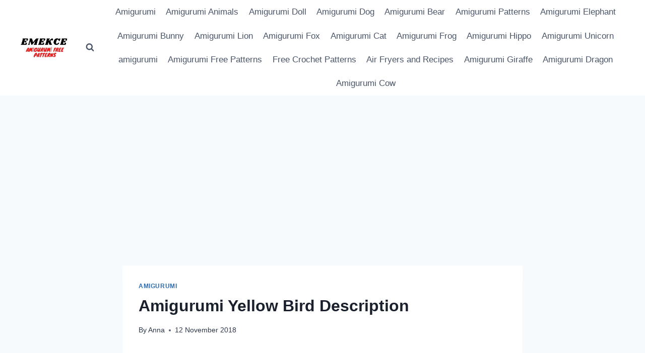

--- FILE ---
content_type: text/html; charset=utf-8
request_url: https://www.google.com/recaptcha/api2/aframe
body_size: 266
content:
<!DOCTYPE HTML><html><head><meta http-equiv="content-type" content="text/html; charset=UTF-8"></head><body><script nonce="Zy0TOTlvwsQrbqifo1HwFg">/** Anti-fraud and anti-abuse applications only. See google.com/recaptcha */ try{var clients={'sodar':'https://pagead2.googlesyndication.com/pagead/sodar?'};window.addEventListener("message",function(a){try{if(a.source===window.parent){var b=JSON.parse(a.data);var c=clients[b['id']];if(c){var d=document.createElement('img');d.src=c+b['params']+'&rc='+(localStorage.getItem("rc::a")?sessionStorage.getItem("rc::b"):"");window.document.body.appendChild(d);sessionStorage.setItem("rc::e",parseInt(sessionStorage.getItem("rc::e")||0)+1);localStorage.setItem("rc::h",'1768283574980');}}}catch(b){}});window.parent.postMessage("_grecaptcha_ready", "*");}catch(b){}</script></body></html>